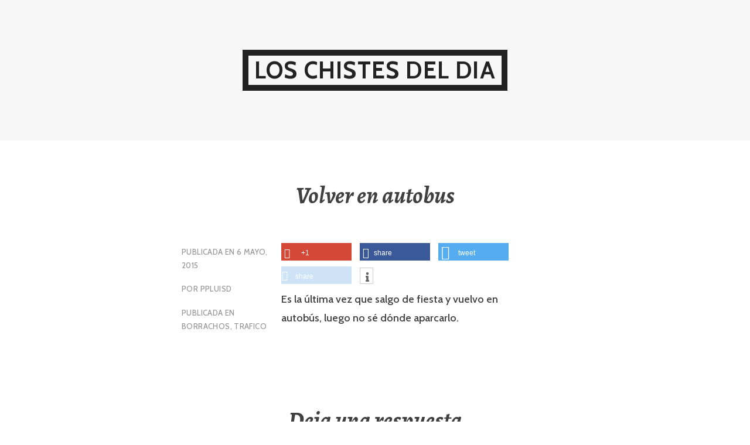

--- FILE ---
content_type: text/html; charset=utf-8
request_url: https://www.google.com/recaptcha/api2/aframe
body_size: 266
content:
<!DOCTYPE HTML><html><head><meta http-equiv="content-type" content="text/html; charset=UTF-8"></head><body><script nonce="A2nweW8PCW2INfYrUEvD2A">/** Anti-fraud and anti-abuse applications only. See google.com/recaptcha */ try{var clients={'sodar':'https://pagead2.googlesyndication.com/pagead/sodar?'};window.addEventListener("message",function(a){try{if(a.source===window.parent){var b=JSON.parse(a.data);var c=clients[b['id']];if(c){var d=document.createElement('img');d.src=c+b['params']+'&rc='+(localStorage.getItem("rc::a")?sessionStorage.getItem("rc::b"):"");window.document.body.appendChild(d);sessionStorage.setItem("rc::e",parseInt(sessionStorage.getItem("rc::e")||0)+1);localStorage.setItem("rc::h",'1768720305500');}}}catch(b){}});window.parent.postMessage("_grecaptcha_ready", "*");}catch(b){}</script></body></html>

--- FILE ---
content_type: text/plain
request_url: https://www.google-analytics.com/j/collect?v=1&_v=j102&a=986871198&t=pageview&_s=1&dl=https%3A%2F%2Floschistesdeldia.com%2Fvolver-en-autobus&ul=en-us%40posix&dt=Volver%20en%20autobus%20-%20LOS%20CHISTES%20DEL%20DIA&sr=1280x720&vp=1280x720&_u=IEBAAEABAAAAACAAI~&jid=599900168&gjid=2059577287&cid=1816714041.1768720305&tid=UA-94082129-1&_gid=434766850.1768720305&_r=1&_slc=1&z=1526536288
body_size: -287
content:
2,cG-NKYJ2H327R